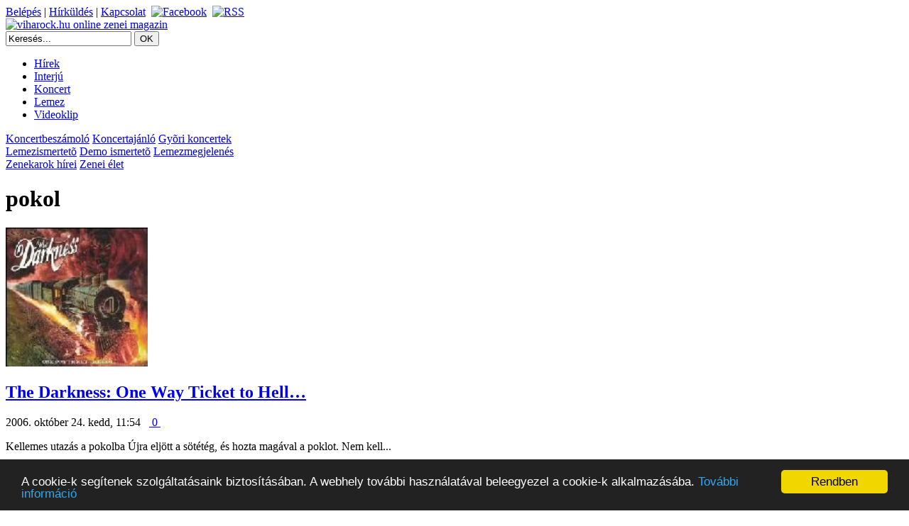

--- FILE ---
content_type: text/html; charset=ISO-8859-1
request_url: http://www.viharock.hu/modules.php?name=Tags&tag_id=1965
body_size: 3692
content:
<!DOCTYPE html>
<html xmlns="http://www.w3.org/1999/xhtml" xmlns:og="http://ogp.me/ns#" xmlns:fb="http://www.facebook.com/2008/fbml"  xml:lang="hu" lang="hu">
<head>
<title>viharock.hu - pokol</title>
<META HTTP-EQUIV="Content-Type" CONTENT="text/html; charset=ISO-8859-2">
<META NAME="AUTHOR" CONTENT="viharock.hu online zenei magazin">
<META NAME="KEYWORDS" CONTENT="viharock.hu, viharock, koncert, rock, metal, zene, magazin, interjú">
<META NAME="DESCRIPTION" CONTENT="Rock és metal zenei hírek, zenekar interjú, lemezismertet?, lemezmegjelenés, koncertfotó, koncertbeszámoló, koncertajánló, videoklip">
<META NAME="ROBOTS" CONTENT="INDEX, FOLLOW">
<META NAME="RATING" CONTENT="GENERAL">
<meta property="og:type" content="article">
<meta property="og:title" content="pokol">
<meta property="og:url" content="http://www.viharock.hu/modules.php?name=Tags&tag_id=1965">
<meta property="og:image" content="http://www.viharock.hu/themes/Viharockhu/images/viharock_logo.jpg">
<meta name="twitter:card" content="summary_large_image">
<meta name="twitter:site" content="@viharock">
<meta name="twitter:title" content="pokol">
<meta name="twitter:image:src" content="http://www.viharock.hu/themes/Viharockhu/images/viharock_logo.jpg">
<link rel="shortcut icon" href="favicon.ico">
<link rel="stylesheet" type="text/css" href="themes/Viharockhu/menu/chrometheme/chromestyle.css">
<script type="text/javascript" src="themes/Viharockhu/menu/chromejs/chrome.js"></script>
<link rel="alternate" type="application/rss+xml" title="RSS" href="backend.php">
<link rel="StyleSheet" href="themes/Viharockhu/style/style.css" type="text/css">
<link rel="publisher" href="https://plus.google.com/+viharockhu">
<script type="text/javascript">

  var _gaq = _gaq || [];
  _gaq.push(['_setAccount', 'UA-21095842-1']);
  _gaq.push(['_trackPageview']);

  (function() {
    var ga = document.createElement('script'); ga.type = 'text/javascript'; ga.async = true;
    ga.src = ('https:' == document.location.protocol ? 'https://ssl' : 'http://www') + '.google-analytics.com/ga.js';
    var s = document.getElementsByTagName('script')[0]; s.parentNode.insertBefore(ga, s);
  })();

</script>



</head>

<body>
<div id="fb-root"></div>
<script async defer crossorigin="anonymous" src="https://connect.facebook.net/hu_HU/sdk.js#xfbml=1&version=v19.0&appId=150752931638470" nonce="EHitIi0J"></script>
<div class="container">
<div class="header">
<div class="login_nav">
 <a class="nounder_dark_gray" href="modules.php?name=Your_Account" rel="nofollow">Belépés</a><span class="nounder_dark_gray">&nbsp;|&nbsp;</span><a class="nounder_dark_gray" href="modules.php?name=Submit_News" rel="nofollow">Hírküldés</a><span class="nounder_dark_gray">&nbsp;|&nbsp;</span><a class="nounder_dark_gray" href="modules.php?name=Feedback">Kapcsolat</a>&nbsp;&nbsp;<a class="nounder_dark_gray" href="https://www.facebook.com/viharock" target="_blank"><img src="images/facebook_16.png" width="16" height="16" class="communityicon" alt="Facebook" title="Kövess minket Facebook-on"></a>&nbsp;&nbsp;<a class="nounder_dark_gray" href="backend2.php" target="_blank"><img src="images/rss_16.png" width="16" height="16" class="communityicon" alt="RSS" title="Kövess minket RSS csatornánkon"></a></div><div class="logo"><a href="/"><img class="noborder" src="themes/Viharockhu/images/viharock_logo.jpg" width="270" height="71" alt="viharock.hu online zenei magazin" title="viharock.hu online zenei magazin"></a></div><div class="banner"></div><form action="modules.php?name=Search" method="post"><div class="center_search"><input type="text" name="query" class="textInput" size="20" value="Keresés..." onfocus="if (this.value == 'Keresés...') {this.value = '';}" onblur="if (this.value == '') {this.value = 'Keresés...';}"> <input type="submit" class="buttonInput" value="OK"></div></form></div><div class="nav">
	<div class="chromestyle" id="chromemenu">
		<ul>
		
		<li><a class="nounder" href="#" rel="dropmenu4">Hírek</a></li>
		<li><a class="nounder" href="modules.php?name=News&amp;new_topic=4">Interjú</a></li>
		<li><a class="nounder" href="#" rel="dropmenu1">Koncert</a></li>
		<li><a class="nounder" href="#" rel="dropmenu2">Lemez</a></li>
		<!--<li><a class="nounder" href="modules.php?name=coppermine">Koncertfotó</a></li>-->
		<li><a class="nounder" href="modules.php?name=Viharock_photo&amp;file=video_album">Videoklip</a></li>
		<!--<li><a class="nounder" href="modules.php?name=Forum">Fórum</a></li>-->
		</ul>
	</div>
<!--1st drop down menu -->
	<div id="dropmenu1" class="dropmenudiv">
		<a class="nounder" href="modules.php?name=News&amp;new_topic=3">Koncertbeszámoló</a>
		<a class="nounder" href="modules.php?name=News&amp;new_topic=6">Koncertajánló</a>
		<a class="nounder" href="modules.php?name=Koncertnaptar">Gyõri koncertek</a>
	</div>
<!--2nd drop down menu -->
	<div id="dropmenu2" class="dropmenudiv">
		<a class="nounder" href="modules.php?name=News&amp;new_topic=1">Lemezismertetõ</a>
		<a class="nounder" href="modules.php?name=News&amp;new_topic=7">Demo ismertetõ</a>
		<a class="nounder" href="modules.php?name=News&amp;new_topic=9">Lemezmegjelenés</a>
	</div>
<!--4rd drop down menu -->
	<div id="dropmenu4" class="dropmenudiv">
		<a class="nounder" href="modules.php?name=News&amp;new_topic=10">Zenekarok hírei</a>
		<a class="nounder" href="modules.php?name=News&amp;new_topic=2">Zenei élet</a>
	</div>
	
<script type="text/javascript">
	cssdropdown.startchrome("chromemenu")
</script></div><div class="main"><div class="left_side_big">
<div class="OpenTable"><div class="changecenter"><h1>pokol</h1></div></div><div class="left_side_articles"><div class="img_list"><a class="kiemelt" href="modules.php?name=News&amp;file=article&amp;sid=37"><img src="kepek/darkness.jpg" class="tag" width="200" alt="The Darkness: One Way Ticket to Hell&#8230;" title="The Darkness: One Way Ticket to Hell&#8230;"></a></div><div class="left_side_tags"><h2><a class="kiemelt_nagy" href="modules.php?name=News&amp;file=article&amp;sid=37">The Darkness: One Way Ticket to Hell&#8230;</a></h2><span class="tiny_thin_gray">2006. október 24. kedd, 11:54&nbsp;&nbsp;&nbsp;<a href="modules.php?name=News&amp;file=article&amp;sid=37#comment" class="tiny_thin_gray"><img src="images/comment.png" alt="" width="16px" style="vertical-align:middle" border="0">&nbsp;0&nbsp;<img src="images/komment.gif" alt="" width="49px" style="vertical-align:middle" border="0"></a></span><br><p> Kellemes utazás a pokolba&nbsp;Újra elj&ouml;tt a s&ouml;tétég, és hozta magával a poklot. Nem kell...</p></div><div class="left_side_tags"><br><span class="content">Címkék: </span><a class="nounder_blue" href="modules.php?name=Tags&amp;tag_id=335">brit</a>, <a class="nounder_blue" href="modules.php?name=Tags&amp;tag_id=1826">One Way Ticket to Hell...</a>, <a class="nounder_blue" href="modules.php?name=Tags&amp;tag_id=1965">pokol</a>, <a class="nounder_blue" href="modules.php?name=Tags&amp;tag_id=2472">The Darkness</a></div></div></div><div class="right_side_slim">
<div class="right_side_big_box"><div class="center_category_top"><span class="cat_nolink">Friss zenei hírek</span></div><div class="cell_40"><span class="tiny_gray_nobg">12.12.</span><span class="tiny_thin_gray ">&nbsp;|&nbsp;</span></div><div class="cell_262"><a class="nounder" href="modules.php?name=News&amp;file=article&amp;sid=9974">Végre itt az évek óta ígért C.A.F.B. bakelit!</a></div><div class="cell_40"><span class="tiny_gray_nobg">02.18.</span><span class="tiny_thin_gray ">&nbsp;|&nbsp;</span></div><div class="cell_262"><a class="nounder" href="modules.php?name=News&amp;file=article&amp;sid=9677">KP. Project - Interface </a></div><div class="cell_40"><span class="tiny_gray_nobg">02.15.</span><span class="tiny_thin_gray ">&nbsp;|&nbsp;</span></div><div class="cell_262"><a class="nounder" href="modules.php?name=News&amp;file=article&amp;sid=9674">MOLTO - új EP</a></div><div class="cell_40"><span class="tiny_gray_nobg">02.14.</span><span class="tiny_thin_gray ">&nbsp;|&nbsp;</span></div><div class="cell_262"><a class="nounder" href="modules.php?name=News&amp;file=article&amp;sid=9673">Tribute Maraton 2025 - Jön az ország eddigi legnagyobb tribute találkozója!</a></div><div class="cell_40"><span class="tiny_gray_nobg">02.11.</span><span class="tiny_thin_gray ">&nbsp;|&nbsp;</span></div><div class="cell_262"><a class="nounder" href="modules.php?name=News&amp;file=article&amp;sid=9670">noTs - Fagy</a></div></div><div class="right_side_big_box_wob"><div class="changecenter">

<script async src="//pagead2.googlesyndication.com/pagead/js/adsbygoogle.js"></script>
<!-- 300x250, létrehozva 2010.01.06. -->
<ins class="adsbygoogle"
     style="display:inline-block;width:300px;height:250px"
     data-ad-client="ca-pub-3463563390764151"
     data-ad-slot="4791577412"></ins>
<script>
(adsbygoogle = window.adsbygoogle || []).push({});
</script>

</div></div><div class="right_side_big_box"><div class="center_category_top"><span class="cat_nolink">Videoklipek</span></div><p><a class=nounder href="modules.php?name=Viharock_photo&amp;file=video&amp;aid=1418"><img width="310" border="0" src=http://i1.ytimg.com/vi/iTVOuCl1Q7s/hqdefault.jpg title="Nevergreen - Szárnyak az éjben" alt="Nevergreen - Szárnyak az éjben"></a></p><p><a class=nounder href="modules.php?name=Viharock_photo&amp;file=video&amp;aid=1418">Nevergreen - Szárnyak az éjben</a></p><br><div class="center_title"><p><a class=nounder href="modules.php?name=Viharock_photo&amp;file=video&amp;aid=1417"><img width="120" height="90" border="0" class="frontpage" src=http://i1.ytimg.com/vi/22_h0sucRME/hqdefault.jpg title="C.A.F.B. Mr. Molotov" alt="C.A.F.B. Mr. Molotov"></a><a class=nounder href="modules.php?name=Viharock_photo&amp;file=video&amp;aid=1417">C.A.F.B. Mr. Molotov</a></p></div><div class="center_title"><p><a class=nounder href="modules.php?name=Viharock_photo&amp;file=video&amp;aid=1416"><img width="120" height="90" class="frontpage" src=http://i1.ytimg.com/vi/-p7-uLNXPoI/hqdefault.jpg title="YEWO - Crying Mantis" alt="YEWO - Crying Mantis"></a><a class=nounder href="modules.php?name=Viharock_photo&amp;file=video&amp;aid=1416">YEWO - Crying Mantis</a></p></div><div class="center_title"><p><a class=nounder href="modules.php?name=Viharock_photo&amp;file=video&amp;aid=1415"><img width="120" height="90" class="frontpage" src=http://i1.ytimg.com/vi/t4O3pReTNIM/hqdefault.jpg title="Forever punk! (Panksapka / Forever young - Alphaville - punk cover)" alt="Forever punk! (Panksapka / Forever young - Alphaville - punk cover)"></a><a class=nounder href="modules.php?name=Viharock_photo&amp;file=video&amp;aid=1415">Forever punk! (Panksapka / Forever young - Alphaville - punk cover)</a></p></div></div></div>
</div>
<div class="footer">
<span class="tiny_thin_gray">
&nbsp;<br>&nbsp;<br>
 <A HREF="http://www.underview.hu" TARGET="_BLANK"><IMG SRC="http://www.viharock.hu/banners/Underview.jpg" class="noborder" height="30" width ="153" alt="Underview"></A><br>
<br><span class="tiny_thin_gray"><a class="nounder_tiny" href="modules.php?name=FAQ" rel="nofollow">GYIK</a>&nbsp;&nbsp;|&nbsp;&nbsp;<a class="nounder_tiny" href="modules.php?name=Impresszum" rel="nofollow">IMPRESSZUM</a>&nbsp;&nbsp;|&nbsp;&nbsp;<a class="nounder_tiny" href="modules.php?name=Copyright" rel="nofollow">COPYRIGHT</a></span><br>
Copyright &copy; 2007-2025  viharock.hu, 2002-2008 torock.hu
<!-- Begin Cookie Consent plugin by Silktide - http://silktide.com/cookieconsent -->
<script type="text/javascript">
    window.cookieconsent_options = {"message":"A cookie-k segítenek szolgáltatásaink biztosításában. A webhely további használatával beleegyezel a cookie-k alkalmazásába. ","dismiss":"Rendben","learnMore":"További információ","link":"modules.php?name=Adatvedelem","theme":"dark-bottom"};
</script>

<script type="text/javascript" src="//cdnjs.cloudflare.com/ajax/libs/cookieconsent2/1.0.9/cookieconsent.min.js"></script>
<!-- End Cookie Consent plugin -->
<br>Oldalkészítés: 0.35 másodperc<br>
</span>
</div>
</div>
</body>
</html>

--- FILE ---
content_type: text/html; charset=utf-8
request_url: https://www.google.com/recaptcha/api2/aframe
body_size: 266
content:
<!DOCTYPE HTML><html><head><meta http-equiv="content-type" content="text/html; charset=UTF-8"></head><body><script nonce="sEiNMf8BejgCe-I2VpmA5g">/** Anti-fraud and anti-abuse applications only. See google.com/recaptcha */ try{var clients={'sodar':'https://pagead2.googlesyndication.com/pagead/sodar?'};window.addEventListener("message",function(a){try{if(a.source===window.parent){var b=JSON.parse(a.data);var c=clients[b['id']];if(c){var d=document.createElement('img');d.src=c+b['params']+'&rc='+(localStorage.getItem("rc::a")?sessionStorage.getItem("rc::b"):"");window.document.body.appendChild(d);sessionStorage.setItem("rc::e",parseInt(sessionStorage.getItem("rc::e")||0)+1);localStorage.setItem("rc::h",'1769260504374');}}}catch(b){}});window.parent.postMessage("_grecaptcha_ready", "*");}catch(b){}</script></body></html>